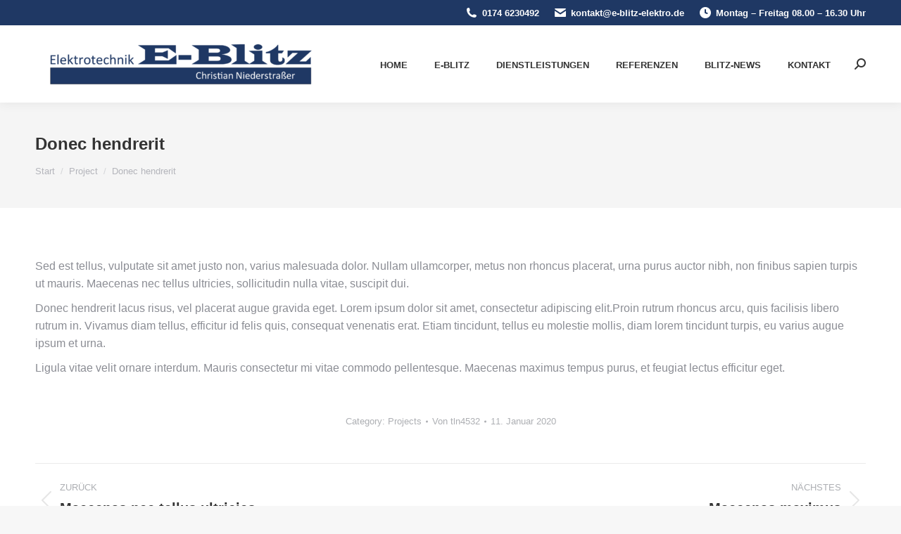

--- FILE ---
content_type: text/html; charset=UTF-8
request_url: https://e-blitz-elektro.de/project/donec-hendrerit/
body_size: 14687
content:
<!DOCTYPE html>
<!--[if !(IE 6) | !(IE 7) | !(IE 8)  ]><!-->
<html lang="de" class="no-js">
<!--<![endif]-->
<head>
	<meta charset="UTF-8" />
				<meta name="viewport" content="width=device-width, initial-scale=1, maximum-scale=1, user-scalable=0"/>
			<meta name="theme-color" content="#1f3864"/>	<link rel="profile" href="https://gmpg.org/xfn/11" />
	<meta name='robots' content='index, follow, max-image-preview:large, max-snippet:-1, max-video-preview:-1' />
	<style>img:is([sizes="auto" i], [sizes^="auto," i]) { contain-intrinsic-size: 3000px 1500px }</style>
	
	<!-- This site is optimized with the Yoast SEO plugin v26.0 - https://yoast.com/wordpress/plugins/seo/ -->
	<title>Donec hendrerit - Elektrotechnik E-Blitz</title>
	<link rel="canonical" href="https://e-blitz-elektro.de/project/donec-hendrerit/" />
	<meta property="og:locale" content="de_DE" />
	<meta property="og:type" content="article" />
	<meta property="og:title" content="Donec hendrerit - Elektrotechnik E-Blitz" />
	<meta property="og:description" content="Sed est tellus, vulputate sit amet justo non, varius malesuada dolor. Nullam ullamcorper, metus non rhoncus placerat, urna purus auctor nibh, non finibus sapien turpis ut mauris. Maecenas nec tellus ultricies, sollicitudin nulla vitae, suscipit dui. Donec hendrerit lacus risus, vel placerat augue gravida eget. Lorem ipsum dolor sit amet, consectetur adipiscing elit.Proin rutrum rhoncus arcu,&hellip;" />
	<meta property="og:url" content="https://e-blitz-elektro.de/project/donec-hendrerit/" />
	<meta property="og:site_name" content="Elektrotechnik E-Blitz" />
	<meta property="og:image" content="https://e-blitz-elektro.de/inh/uploads/2020/01/con103.jpg" />
	<meta property="og:image:width" content="1500" />
	<meta property="og:image:height" content="1000" />
	<meta property="og:image:type" content="image/jpeg" />
	<meta name="twitter:card" content="summary_large_image" />
	<meta name="twitter:label1" content="Geschätzte Lesezeit" />
	<meta name="twitter:data1" content="1 Minute" />
	<script type="application/ld+json" class="yoast-schema-graph">{"@context":"https://schema.org","@graph":[{"@type":"WebPage","@id":"https://e-blitz-elektro.de/project/donec-hendrerit/","url":"https://e-blitz-elektro.de/project/donec-hendrerit/","name":"Donec hendrerit - Elektrotechnik E-Blitz","isPartOf":{"@id":"https://e-blitz-elektro.de/#website"},"datePublished":"2020-01-11T19:23:31+00:00","breadcrumb":{"@id":"https://e-blitz-elektro.de/project/donec-hendrerit/#breadcrumb"},"inLanguage":"de","potentialAction":[{"@type":"ReadAction","target":["https://e-blitz-elektro.de/project/donec-hendrerit/"]}]},{"@type":"BreadcrumbList","@id":"https://e-blitz-elektro.de/project/donec-hendrerit/#breadcrumb","itemListElement":[{"@type":"ListItem","position":1,"name":"Startseite","item":"https://e-blitz-elektro.de/"},{"@type":"ListItem","position":2,"name":"Portfolio","item":"https://e-blitz-elektro.de/project/"},{"@type":"ListItem","position":3,"name":"Donec hendrerit"}]},{"@type":"WebSite","@id":"https://e-blitz-elektro.de/#website","url":"https://e-blitz-elektro.de/","name":"Elektrotechnik E-Blitz","description":"Ihr Elektriker aus Duisburg","publisher":{"@id":"https://e-blitz-elektro.de/#organization"},"potentialAction":[{"@type":"SearchAction","target":{"@type":"EntryPoint","urlTemplate":"https://e-blitz-elektro.de/?s={search_term_string}"},"query-input":{"@type":"PropertyValueSpecification","valueRequired":true,"valueName":"search_term_string"}}],"inLanguage":"de"},{"@type":"Organization","@id":"https://e-blitz-elektro.de/#organization","name":"Elektrotechnik E-Blitz","url":"https://e-blitz-elektro.de/","logo":{"@type":"ImageObject","inLanguage":"de","@id":"https://e-blitz-elektro.de/#/schema/logo/image/","url":"https://e-blitz-elektro.de/inh/uploads/2023/03/Element-1500-e1679588945622.png","contentUrl":"https://e-blitz-elektro.de/inh/uploads/2023/03/Element-1500-e1679588945622.png","width":408,"height":78,"caption":"Elektrotechnik E-Blitz"},"image":{"@id":"https://e-blitz-elektro.de/#/schema/logo/image/"}}]}</script>
	<!-- / Yoast SEO plugin. -->


<link rel="alternate" type="application/rss+xml" title="Elektrotechnik E-Blitz &raquo; Feed" href="https://e-blitz-elektro.de/feed/" />
<link rel="alternate" type="application/rss+xml" title="Elektrotechnik E-Blitz &raquo; Kommentar-Feed" href="https://e-blitz-elektro.de/comments/feed/" />
<script>
window._wpemojiSettings = {"baseUrl":"https:\/\/s.w.org\/images\/core\/emoji\/16.0.1\/72x72\/","ext":".png","svgUrl":"https:\/\/s.w.org\/images\/core\/emoji\/16.0.1\/svg\/","svgExt":".svg","source":{"concatemoji":"https:\/\/e-blitz-elektro.de\/wp-includes\/js\/wp-emoji-release.min.js?ver=6.8.2"}};
/*! This file is auto-generated */
!function(s,n){var o,i,e;function c(e){try{var t={supportTests:e,timestamp:(new Date).valueOf()};sessionStorage.setItem(o,JSON.stringify(t))}catch(e){}}function p(e,t,n){e.clearRect(0,0,e.canvas.width,e.canvas.height),e.fillText(t,0,0);var t=new Uint32Array(e.getImageData(0,0,e.canvas.width,e.canvas.height).data),a=(e.clearRect(0,0,e.canvas.width,e.canvas.height),e.fillText(n,0,0),new Uint32Array(e.getImageData(0,0,e.canvas.width,e.canvas.height).data));return t.every(function(e,t){return e===a[t]})}function u(e,t){e.clearRect(0,0,e.canvas.width,e.canvas.height),e.fillText(t,0,0);for(var n=e.getImageData(16,16,1,1),a=0;a<n.data.length;a++)if(0!==n.data[a])return!1;return!0}function f(e,t,n,a){switch(t){case"flag":return n(e,"\ud83c\udff3\ufe0f\u200d\u26a7\ufe0f","\ud83c\udff3\ufe0f\u200b\u26a7\ufe0f")?!1:!n(e,"\ud83c\udde8\ud83c\uddf6","\ud83c\udde8\u200b\ud83c\uddf6")&&!n(e,"\ud83c\udff4\udb40\udc67\udb40\udc62\udb40\udc65\udb40\udc6e\udb40\udc67\udb40\udc7f","\ud83c\udff4\u200b\udb40\udc67\u200b\udb40\udc62\u200b\udb40\udc65\u200b\udb40\udc6e\u200b\udb40\udc67\u200b\udb40\udc7f");case"emoji":return!a(e,"\ud83e\udedf")}return!1}function g(e,t,n,a){var r="undefined"!=typeof WorkerGlobalScope&&self instanceof WorkerGlobalScope?new OffscreenCanvas(300,150):s.createElement("canvas"),o=r.getContext("2d",{willReadFrequently:!0}),i=(o.textBaseline="top",o.font="600 32px Arial",{});return e.forEach(function(e){i[e]=t(o,e,n,a)}),i}function t(e){var t=s.createElement("script");t.src=e,t.defer=!0,s.head.appendChild(t)}"undefined"!=typeof Promise&&(o="wpEmojiSettingsSupports",i=["flag","emoji"],n.supports={everything:!0,everythingExceptFlag:!0},e=new Promise(function(e){s.addEventListener("DOMContentLoaded",e,{once:!0})}),new Promise(function(t){var n=function(){try{var e=JSON.parse(sessionStorage.getItem(o));if("object"==typeof e&&"number"==typeof e.timestamp&&(new Date).valueOf()<e.timestamp+604800&&"object"==typeof e.supportTests)return e.supportTests}catch(e){}return null}();if(!n){if("undefined"!=typeof Worker&&"undefined"!=typeof OffscreenCanvas&&"undefined"!=typeof URL&&URL.createObjectURL&&"undefined"!=typeof Blob)try{var e="postMessage("+g.toString()+"("+[JSON.stringify(i),f.toString(),p.toString(),u.toString()].join(",")+"));",a=new Blob([e],{type:"text/javascript"}),r=new Worker(URL.createObjectURL(a),{name:"wpTestEmojiSupports"});return void(r.onmessage=function(e){c(n=e.data),r.terminate(),t(n)})}catch(e){}c(n=g(i,f,p,u))}t(n)}).then(function(e){for(var t in e)n.supports[t]=e[t],n.supports.everything=n.supports.everything&&n.supports[t],"flag"!==t&&(n.supports.everythingExceptFlag=n.supports.everythingExceptFlag&&n.supports[t]);n.supports.everythingExceptFlag=n.supports.everythingExceptFlag&&!n.supports.flag,n.DOMReady=!1,n.readyCallback=function(){n.DOMReady=!0}}).then(function(){return e}).then(function(){var e;n.supports.everything||(n.readyCallback(),(e=n.source||{}).concatemoji?t(e.concatemoji):e.wpemoji&&e.twemoji&&(t(e.twemoji),t(e.wpemoji)))}))}((window,document),window._wpemojiSettings);
</script>
<style id='wp-emoji-styles-inline-css'>

	img.wp-smiley, img.emoji {
		display: inline !important;
		border: none !important;
		box-shadow: none !important;
		height: 1em !important;
		width: 1em !important;
		margin: 0 0.07em !important;
		vertical-align: -0.1em !important;
		background: none !important;
		padding: 0 !important;
	}
</style>
<link rel='stylesheet' id='wp-block-library-css' href='https://e-blitz-elektro.de/wp-includes/css/dist/block-library/style.min.css?ver=6.8.2' media='all' />
<style id='wp-block-library-theme-inline-css'>
.wp-block-audio :where(figcaption){color:#555;font-size:13px;text-align:center}.is-dark-theme .wp-block-audio :where(figcaption){color:#ffffffa6}.wp-block-audio{margin:0 0 1em}.wp-block-code{border:1px solid #ccc;border-radius:4px;font-family:Menlo,Consolas,monaco,monospace;padding:.8em 1em}.wp-block-embed :where(figcaption){color:#555;font-size:13px;text-align:center}.is-dark-theme .wp-block-embed :where(figcaption){color:#ffffffa6}.wp-block-embed{margin:0 0 1em}.blocks-gallery-caption{color:#555;font-size:13px;text-align:center}.is-dark-theme .blocks-gallery-caption{color:#ffffffa6}:root :where(.wp-block-image figcaption){color:#555;font-size:13px;text-align:center}.is-dark-theme :root :where(.wp-block-image figcaption){color:#ffffffa6}.wp-block-image{margin:0 0 1em}.wp-block-pullquote{border-bottom:4px solid;border-top:4px solid;color:currentColor;margin-bottom:1.75em}.wp-block-pullquote cite,.wp-block-pullquote footer,.wp-block-pullquote__citation{color:currentColor;font-size:.8125em;font-style:normal;text-transform:uppercase}.wp-block-quote{border-left:.25em solid;margin:0 0 1.75em;padding-left:1em}.wp-block-quote cite,.wp-block-quote footer{color:currentColor;font-size:.8125em;font-style:normal;position:relative}.wp-block-quote:where(.has-text-align-right){border-left:none;border-right:.25em solid;padding-left:0;padding-right:1em}.wp-block-quote:where(.has-text-align-center){border:none;padding-left:0}.wp-block-quote.is-large,.wp-block-quote.is-style-large,.wp-block-quote:where(.is-style-plain){border:none}.wp-block-search .wp-block-search__label{font-weight:700}.wp-block-search__button{border:1px solid #ccc;padding:.375em .625em}:where(.wp-block-group.has-background){padding:1.25em 2.375em}.wp-block-separator.has-css-opacity{opacity:.4}.wp-block-separator{border:none;border-bottom:2px solid;margin-left:auto;margin-right:auto}.wp-block-separator.has-alpha-channel-opacity{opacity:1}.wp-block-separator:not(.is-style-wide):not(.is-style-dots){width:100px}.wp-block-separator.has-background:not(.is-style-dots){border-bottom:none;height:1px}.wp-block-separator.has-background:not(.is-style-wide):not(.is-style-dots){height:2px}.wp-block-table{margin:0 0 1em}.wp-block-table td,.wp-block-table th{word-break:normal}.wp-block-table :where(figcaption){color:#555;font-size:13px;text-align:center}.is-dark-theme .wp-block-table :where(figcaption){color:#ffffffa6}.wp-block-video :where(figcaption){color:#555;font-size:13px;text-align:center}.is-dark-theme .wp-block-video :where(figcaption){color:#ffffffa6}.wp-block-video{margin:0 0 1em}:root :where(.wp-block-template-part.has-background){margin-bottom:0;margin-top:0;padding:1.25em 2.375em}
</style>
<style id='classic-theme-styles-inline-css'>
/*! This file is auto-generated */
.wp-block-button__link{color:#fff;background-color:#32373c;border-radius:9999px;box-shadow:none;text-decoration:none;padding:calc(.667em + 2px) calc(1.333em + 2px);font-size:1.125em}.wp-block-file__button{background:#32373c;color:#fff;text-decoration:none}
</style>
<style id='global-styles-inline-css'>
:root{--wp--preset--aspect-ratio--square: 1;--wp--preset--aspect-ratio--4-3: 4/3;--wp--preset--aspect-ratio--3-4: 3/4;--wp--preset--aspect-ratio--3-2: 3/2;--wp--preset--aspect-ratio--2-3: 2/3;--wp--preset--aspect-ratio--16-9: 16/9;--wp--preset--aspect-ratio--9-16: 9/16;--wp--preset--color--black: #000000;--wp--preset--color--cyan-bluish-gray: #abb8c3;--wp--preset--color--white: #FFF;--wp--preset--color--pale-pink: #f78da7;--wp--preset--color--vivid-red: #cf2e2e;--wp--preset--color--luminous-vivid-orange: #ff6900;--wp--preset--color--luminous-vivid-amber: #fcb900;--wp--preset--color--light-green-cyan: #7bdcb5;--wp--preset--color--vivid-green-cyan: #00d084;--wp--preset--color--pale-cyan-blue: #8ed1fc;--wp--preset--color--vivid-cyan-blue: #0693e3;--wp--preset--color--vivid-purple: #9b51e0;--wp--preset--color--accent: #1f3864;--wp--preset--color--dark-gray: #111;--wp--preset--color--light-gray: #767676;--wp--preset--gradient--vivid-cyan-blue-to-vivid-purple: linear-gradient(135deg,rgba(6,147,227,1) 0%,rgb(155,81,224) 100%);--wp--preset--gradient--light-green-cyan-to-vivid-green-cyan: linear-gradient(135deg,rgb(122,220,180) 0%,rgb(0,208,130) 100%);--wp--preset--gradient--luminous-vivid-amber-to-luminous-vivid-orange: linear-gradient(135deg,rgba(252,185,0,1) 0%,rgba(255,105,0,1) 100%);--wp--preset--gradient--luminous-vivid-orange-to-vivid-red: linear-gradient(135deg,rgba(255,105,0,1) 0%,rgb(207,46,46) 100%);--wp--preset--gradient--very-light-gray-to-cyan-bluish-gray: linear-gradient(135deg,rgb(238,238,238) 0%,rgb(169,184,195) 100%);--wp--preset--gradient--cool-to-warm-spectrum: linear-gradient(135deg,rgb(74,234,220) 0%,rgb(151,120,209) 20%,rgb(207,42,186) 40%,rgb(238,44,130) 60%,rgb(251,105,98) 80%,rgb(254,248,76) 100%);--wp--preset--gradient--blush-light-purple: linear-gradient(135deg,rgb(255,206,236) 0%,rgb(152,150,240) 100%);--wp--preset--gradient--blush-bordeaux: linear-gradient(135deg,rgb(254,205,165) 0%,rgb(254,45,45) 50%,rgb(107,0,62) 100%);--wp--preset--gradient--luminous-dusk: linear-gradient(135deg,rgb(255,203,112) 0%,rgb(199,81,192) 50%,rgb(65,88,208) 100%);--wp--preset--gradient--pale-ocean: linear-gradient(135deg,rgb(255,245,203) 0%,rgb(182,227,212) 50%,rgb(51,167,181) 100%);--wp--preset--gradient--electric-grass: linear-gradient(135deg,rgb(202,248,128) 0%,rgb(113,206,126) 100%);--wp--preset--gradient--midnight: linear-gradient(135deg,rgb(2,3,129) 0%,rgb(40,116,252) 100%);--wp--preset--font-size--small: 13px;--wp--preset--font-size--medium: 20px;--wp--preset--font-size--large: 36px;--wp--preset--font-size--x-large: 42px;--wp--preset--spacing--20: 0.44rem;--wp--preset--spacing--30: 0.67rem;--wp--preset--spacing--40: 1rem;--wp--preset--spacing--50: 1.5rem;--wp--preset--spacing--60: 2.25rem;--wp--preset--spacing--70: 3.38rem;--wp--preset--spacing--80: 5.06rem;--wp--preset--shadow--natural: 6px 6px 9px rgba(0, 0, 0, 0.2);--wp--preset--shadow--deep: 12px 12px 50px rgba(0, 0, 0, 0.4);--wp--preset--shadow--sharp: 6px 6px 0px rgba(0, 0, 0, 0.2);--wp--preset--shadow--outlined: 6px 6px 0px -3px rgba(255, 255, 255, 1), 6px 6px rgba(0, 0, 0, 1);--wp--preset--shadow--crisp: 6px 6px 0px rgba(0, 0, 0, 1);}:where(.is-layout-flex){gap: 0.5em;}:where(.is-layout-grid){gap: 0.5em;}body .is-layout-flex{display: flex;}.is-layout-flex{flex-wrap: wrap;align-items: center;}.is-layout-flex > :is(*, div){margin: 0;}body .is-layout-grid{display: grid;}.is-layout-grid > :is(*, div){margin: 0;}:where(.wp-block-columns.is-layout-flex){gap: 2em;}:where(.wp-block-columns.is-layout-grid){gap: 2em;}:where(.wp-block-post-template.is-layout-flex){gap: 1.25em;}:where(.wp-block-post-template.is-layout-grid){gap: 1.25em;}.has-black-color{color: var(--wp--preset--color--black) !important;}.has-cyan-bluish-gray-color{color: var(--wp--preset--color--cyan-bluish-gray) !important;}.has-white-color{color: var(--wp--preset--color--white) !important;}.has-pale-pink-color{color: var(--wp--preset--color--pale-pink) !important;}.has-vivid-red-color{color: var(--wp--preset--color--vivid-red) !important;}.has-luminous-vivid-orange-color{color: var(--wp--preset--color--luminous-vivid-orange) !important;}.has-luminous-vivid-amber-color{color: var(--wp--preset--color--luminous-vivid-amber) !important;}.has-light-green-cyan-color{color: var(--wp--preset--color--light-green-cyan) !important;}.has-vivid-green-cyan-color{color: var(--wp--preset--color--vivid-green-cyan) !important;}.has-pale-cyan-blue-color{color: var(--wp--preset--color--pale-cyan-blue) !important;}.has-vivid-cyan-blue-color{color: var(--wp--preset--color--vivid-cyan-blue) !important;}.has-vivid-purple-color{color: var(--wp--preset--color--vivid-purple) !important;}.has-black-background-color{background-color: var(--wp--preset--color--black) !important;}.has-cyan-bluish-gray-background-color{background-color: var(--wp--preset--color--cyan-bluish-gray) !important;}.has-white-background-color{background-color: var(--wp--preset--color--white) !important;}.has-pale-pink-background-color{background-color: var(--wp--preset--color--pale-pink) !important;}.has-vivid-red-background-color{background-color: var(--wp--preset--color--vivid-red) !important;}.has-luminous-vivid-orange-background-color{background-color: var(--wp--preset--color--luminous-vivid-orange) !important;}.has-luminous-vivid-amber-background-color{background-color: var(--wp--preset--color--luminous-vivid-amber) !important;}.has-light-green-cyan-background-color{background-color: var(--wp--preset--color--light-green-cyan) !important;}.has-vivid-green-cyan-background-color{background-color: var(--wp--preset--color--vivid-green-cyan) !important;}.has-pale-cyan-blue-background-color{background-color: var(--wp--preset--color--pale-cyan-blue) !important;}.has-vivid-cyan-blue-background-color{background-color: var(--wp--preset--color--vivid-cyan-blue) !important;}.has-vivid-purple-background-color{background-color: var(--wp--preset--color--vivid-purple) !important;}.has-black-border-color{border-color: var(--wp--preset--color--black) !important;}.has-cyan-bluish-gray-border-color{border-color: var(--wp--preset--color--cyan-bluish-gray) !important;}.has-white-border-color{border-color: var(--wp--preset--color--white) !important;}.has-pale-pink-border-color{border-color: var(--wp--preset--color--pale-pink) !important;}.has-vivid-red-border-color{border-color: var(--wp--preset--color--vivid-red) !important;}.has-luminous-vivid-orange-border-color{border-color: var(--wp--preset--color--luminous-vivid-orange) !important;}.has-luminous-vivid-amber-border-color{border-color: var(--wp--preset--color--luminous-vivid-amber) !important;}.has-light-green-cyan-border-color{border-color: var(--wp--preset--color--light-green-cyan) !important;}.has-vivid-green-cyan-border-color{border-color: var(--wp--preset--color--vivid-green-cyan) !important;}.has-pale-cyan-blue-border-color{border-color: var(--wp--preset--color--pale-cyan-blue) !important;}.has-vivid-cyan-blue-border-color{border-color: var(--wp--preset--color--vivid-cyan-blue) !important;}.has-vivid-purple-border-color{border-color: var(--wp--preset--color--vivid-purple) !important;}.has-vivid-cyan-blue-to-vivid-purple-gradient-background{background: var(--wp--preset--gradient--vivid-cyan-blue-to-vivid-purple) !important;}.has-light-green-cyan-to-vivid-green-cyan-gradient-background{background: var(--wp--preset--gradient--light-green-cyan-to-vivid-green-cyan) !important;}.has-luminous-vivid-amber-to-luminous-vivid-orange-gradient-background{background: var(--wp--preset--gradient--luminous-vivid-amber-to-luminous-vivid-orange) !important;}.has-luminous-vivid-orange-to-vivid-red-gradient-background{background: var(--wp--preset--gradient--luminous-vivid-orange-to-vivid-red) !important;}.has-very-light-gray-to-cyan-bluish-gray-gradient-background{background: var(--wp--preset--gradient--very-light-gray-to-cyan-bluish-gray) !important;}.has-cool-to-warm-spectrum-gradient-background{background: var(--wp--preset--gradient--cool-to-warm-spectrum) !important;}.has-blush-light-purple-gradient-background{background: var(--wp--preset--gradient--blush-light-purple) !important;}.has-blush-bordeaux-gradient-background{background: var(--wp--preset--gradient--blush-bordeaux) !important;}.has-luminous-dusk-gradient-background{background: var(--wp--preset--gradient--luminous-dusk) !important;}.has-pale-ocean-gradient-background{background: var(--wp--preset--gradient--pale-ocean) !important;}.has-electric-grass-gradient-background{background: var(--wp--preset--gradient--electric-grass) !important;}.has-midnight-gradient-background{background: var(--wp--preset--gradient--midnight) !important;}.has-small-font-size{font-size: var(--wp--preset--font-size--small) !important;}.has-medium-font-size{font-size: var(--wp--preset--font-size--medium) !important;}.has-large-font-size{font-size: var(--wp--preset--font-size--large) !important;}.has-x-large-font-size{font-size: var(--wp--preset--font-size--x-large) !important;}
:where(.wp-block-post-template.is-layout-flex){gap: 1.25em;}:where(.wp-block-post-template.is-layout-grid){gap: 1.25em;}
:where(.wp-block-columns.is-layout-flex){gap: 2em;}:where(.wp-block-columns.is-layout-grid){gap: 2em;}
:root :where(.wp-block-pullquote){font-size: 1.5em;line-height: 1.6;}
</style>
<link rel='stylesheet' id='chld_thm_cfg_parent-css' href='https://e-blitz-elektro.de/inh/themes/dt-the7/style.css?ver=6.8.2' media='all' />
<link rel='stylesheet' id='the7-font-css' href='https://e-blitz-elektro.de/inh/themes/dt-the7/fonts/icomoon-the7-font/icomoon-the7-font.min.css?ver=12.9.0' media='all' />
<link rel='stylesheet' id='the7-awesome-fonts-css' href='https://e-blitz-elektro.de/inh/themes/dt-the7/fonts/FontAwesome/css/all.min.css?ver=12.9.0' media='all' />
<link rel='stylesheet' id='dt-main-css' href='https://e-blitz-elektro.de/inh/themes/dt-the7/css/main.min.css?ver=12.9.0' media='all' />
<style id='dt-main-inline-css'>
body #load {
  display: block;
  height: 100%;
  overflow: hidden;
  position: fixed;
  width: 100%;
  z-index: 9901;
  opacity: 1;
  visibility: visible;
  transition: all .35s ease-out;
}
.load-wrap {
  width: 100%;
  height: 100%;
  background-position: center center;
  background-repeat: no-repeat;
  text-align: center;
  display: -ms-flexbox;
  display: -ms-flex;
  display: flex;
  -ms-align-items: center;
  -ms-flex-align: center;
  align-items: center;
  -ms-flex-flow: column wrap;
  flex-flow: column wrap;
  -ms-flex-pack: center;
  -ms-justify-content: center;
  justify-content: center;
}
.load-wrap > svg {
  position: absolute;
  top: 50%;
  left: 50%;
  transform: translate(-50%,-50%);
}
#load {
  background: var(--the7-elementor-beautiful-loading-bg,#ffffff);
  --the7-beautiful-spinner-color2: var(--the7-beautiful-spinner-color,rgba(59,140,237,0.5));
}

</style>
<link rel='stylesheet' id='the7-custom-scrollbar-css' href='https://e-blitz-elektro.de/inh/themes/dt-the7/lib/custom-scrollbar/custom-scrollbar.min.css?ver=12.9.0' media='all' />
<link rel='stylesheet' id='the7-wpbakery-css' href='https://e-blitz-elektro.de/inh/themes/dt-the7/css/wpbakery.min.css?ver=12.9.0' media='all' />
<link rel='stylesheet' id='the7-core-css' href='https://e-blitz-elektro.de/inh/plugins/dt-the7-core/assets/css/post-type.min.css?ver=2.7.12' media='all' />
<link rel='stylesheet' id='the7-css-vars-css' href='https://e-blitz-elektro.de/inh/uploads/the7-css/css-vars.css?ver=8a2c130b187a' media='all' />
<link rel='stylesheet' id='dt-custom-css' href='https://e-blitz-elektro.de/inh/uploads/the7-css/custom.css?ver=8a2c130b187a' media='all' />
<link rel='stylesheet' id='dt-media-css' href='https://e-blitz-elektro.de/inh/uploads/the7-css/media.css?ver=8a2c130b187a' media='all' />
<link rel='stylesheet' id='the7-mega-menu-css' href='https://e-blitz-elektro.de/inh/uploads/the7-css/mega-menu.css?ver=8a2c130b187a' media='all' />
<link rel='stylesheet' id='the7-elements-albums-portfolio-css' href='https://e-blitz-elektro.de/inh/uploads/the7-css/the7-elements-albums-portfolio.css?ver=8a2c130b187a' media='all' />
<link rel='stylesheet' id='the7-elements-css' href='https://e-blitz-elektro.de/inh/uploads/the7-css/post-type-dynamic.css?ver=8a2c130b187a' media='all' />
<link rel='stylesheet' id='style-css' href='https://e-blitz-elektro.de/inh/themes/dt-the7-child/style.css?ver=11.6.0.1.1680619492' media='all' />
<script src="https://e-blitz-elektro.de/wp-includes/js/jquery/jquery.min.js?ver=3.7.1" id="jquery-core-js"></script>
<script src="https://e-blitz-elektro.de/wp-includes/js/jquery/jquery-migrate.min.js?ver=3.4.1" id="jquery-migrate-js"></script>
<script id="dt-above-fold-js-extra">
var dtLocal = {"themeUrl":"https:\/\/e-blitz-elektro.de\/inh\/themes\/dt-the7","passText":"Um diesen gesch\u00fctzten Eintrag anzusehen, geben Sie bitte das Passwort ein:","moreButtonText":{"loading":"Lade...","loadMore":"Mehr laden"},"postID":"1196","ajaxurl":"https:\/\/e-blitz-elektro.de\/wp-admin\/admin-ajax.php","REST":{"baseUrl":"https:\/\/e-blitz-elektro.de\/wp-json\/the7\/v1","endpoints":{"sendMail":"\/send-mail"}},"contactMessages":{"required":"Ein oder mehrere Felder sind falsch oder nicht ausgef\u00fcllt. Bitte beheben Sie die Fehler.","terms":"Please accept the privacy policy.","fillTheCaptchaError":"Please, fill the captcha."},"captchaSiteKey":"","ajaxNonce":"4d6f901a83","pageData":"","themeSettings":{"smoothScroll":"off","lazyLoading":false,"desktopHeader":{"height":110},"ToggleCaptionEnabled":"disabled","ToggleCaption":"Navigation","floatingHeader":{"showAfter":150,"showMenu":true,"height":60,"logo":{"showLogo":true,"html":"<img class=\" preload-me\" src=\"https:\/\/e-blitz-elektro.de\/inh\/uploads\/2023\/03\/Element-1500-e1679588945622.png\" srcset=\"https:\/\/e-blitz-elektro.de\/inh\/uploads\/2023\/03\/Element-1500-e1679588945622.png 408w, https:\/\/e-blitz-elektro.de\/inh\/uploads\/2023\/03\/Element-1500-e1679588945622.png 408w\" width=\"408\" height=\"78\"   sizes=\"408px\" alt=\"Elektrotechnik E-Blitz\" \/>","url":"https:\/\/e-blitz-elektro.de\/"}},"topLine":{"floatingTopLine":{"logo":{"showLogo":false,"html":""}}},"mobileHeader":{"firstSwitchPoint":1100,"secondSwitchPoint":778,"firstSwitchPointHeight":60,"secondSwitchPointHeight":60,"mobileToggleCaptionEnabled":"disabled","mobileToggleCaption":"Menu"},"stickyMobileHeaderFirstSwitch":{"logo":{"html":"<img class=\" preload-me\" src=\"https:\/\/e-blitz-elektro.de\/inh\/uploads\/2023\/03\/Element-1500-e1679588945622.png\" srcset=\"https:\/\/e-blitz-elektro.de\/inh\/uploads\/2023\/03\/Element-1500-e1679588945622.png 408w, https:\/\/e-blitz-elektro.de\/inh\/uploads\/2023\/03\/Element-1500-e1679588945622.png 408w\" width=\"408\" height=\"78\"   sizes=\"408px\" alt=\"Elektrotechnik E-Blitz\" \/>"}},"stickyMobileHeaderSecondSwitch":{"logo":{"html":"<img class=\" preload-me\" src=\"https:\/\/e-blitz-elektro.de\/inh\/uploads\/2023\/03\/Element-1500-e1679588945622.png\" srcset=\"https:\/\/e-blitz-elektro.de\/inh\/uploads\/2023\/03\/Element-1500-e1679588945622.png 408w, https:\/\/e-blitz-elektro.de\/inh\/uploads\/2023\/03\/Element-1500-e1679588945622.png 408w\" width=\"408\" height=\"78\"   sizes=\"408px\" alt=\"Elektrotechnik E-Blitz\" \/>"}},"sidebar":{"switchPoint":992},"boxedWidth":"1340px"},"VCMobileScreenWidth":"778"};
var dtShare = {"shareButtonText":{"facebook":"Share on Facebook","twitter":"Share on X","pinterest":"Pin it","linkedin":"Share on Linkedin","whatsapp":"Share on Whatsapp"},"overlayOpacity":"85"};
</script>
<script src="https://e-blitz-elektro.de/inh/themes/dt-the7/js/above-the-fold.min.js?ver=12.9.0" id="dt-above-fold-js"></script>
<script></script><link rel="https://api.w.org/" href="https://e-blitz-elektro.de/wp-json/" /><link rel="alternate" title="JSON" type="application/json" href="https://e-blitz-elektro.de/wp-json/wp/v2/dt_portfolio/1196" /><link rel="EditURI" type="application/rsd+xml" title="RSD" href="https://e-blitz-elektro.de/xmlrpc.php?rsd" />
<meta name="generator" content="WordPress 6.8.2" />
<link rel='shortlink' href='https://e-blitz-elektro.de/?p=1196' />
<link rel="alternate" title="oEmbed (JSON)" type="application/json+oembed" href="https://e-blitz-elektro.de/wp-json/oembed/1.0/embed?url=https%3A%2F%2Fe-blitz-elektro.de%2Fproject%2Fdonec-hendrerit%2F" />
<link rel="alternate" title="oEmbed (XML)" type="text/xml+oembed" href="https://e-blitz-elektro.de/wp-json/oembed/1.0/embed?url=https%3A%2F%2Fe-blitz-elektro.de%2Fproject%2Fdonec-hendrerit%2F&#038;format=xml" />
<meta name="generator" content="Powered by WPBakery Page Builder - drag and drop page builder for WordPress."/>
<noscript><style>.lazyload[data-src]{display:none !important;}</style></noscript><style>.lazyload{background-image:none !important;}.lazyload:before{background-image:none !important;}</style><meta name="generator" content="Powered by Slider Revolution 6.7.37 - responsive, Mobile-Friendly Slider Plugin for WordPress with comfortable drag and drop interface." />
<script type="text/javascript" id="the7-loader-script">
document.addEventListener("DOMContentLoaded", function(event) {
	var load = document.getElementById("load");
	if(!load.classList.contains('loader-removed')){
		var removeLoading = setTimeout(function() {
			load.className += " loader-removed";
		}, 300);
	}
});
</script>
		<link rel="icon" href="https://e-blitz-elektro.de/inh/themes/dt-the7/storage/2023/03/cropped-favicon.png" type="image/png" sizes="16x16"/><link rel="icon" href="https://e-blitz-elektro.de/inh/themes/dt-the7/storage/2023/03/cropped-favicon.png" type="image/png" sizes="32x32"/><script>function setREVStartSize(e){
			//window.requestAnimationFrame(function() {
				window.RSIW = window.RSIW===undefined ? window.innerWidth : window.RSIW;
				window.RSIH = window.RSIH===undefined ? window.innerHeight : window.RSIH;
				try {
					var pw = document.getElementById(e.c).parentNode.offsetWidth,
						newh;
					pw = pw===0 || isNaN(pw) || (e.l=="fullwidth" || e.layout=="fullwidth") ? window.RSIW : pw;
					e.tabw = e.tabw===undefined ? 0 : parseInt(e.tabw);
					e.thumbw = e.thumbw===undefined ? 0 : parseInt(e.thumbw);
					e.tabh = e.tabh===undefined ? 0 : parseInt(e.tabh);
					e.thumbh = e.thumbh===undefined ? 0 : parseInt(e.thumbh);
					e.tabhide = e.tabhide===undefined ? 0 : parseInt(e.tabhide);
					e.thumbhide = e.thumbhide===undefined ? 0 : parseInt(e.thumbhide);
					e.mh = e.mh===undefined || e.mh=="" || e.mh==="auto" ? 0 : parseInt(e.mh,0);
					if(e.layout==="fullscreen" || e.l==="fullscreen")
						newh = Math.max(e.mh,window.RSIH);
					else{
						e.gw = Array.isArray(e.gw) ? e.gw : [e.gw];
						for (var i in e.rl) if (e.gw[i]===undefined || e.gw[i]===0) e.gw[i] = e.gw[i-1];
						e.gh = e.el===undefined || e.el==="" || (Array.isArray(e.el) && e.el.length==0)? e.gh : e.el;
						e.gh = Array.isArray(e.gh) ? e.gh : [e.gh];
						for (var i in e.rl) if (e.gh[i]===undefined || e.gh[i]===0) e.gh[i] = e.gh[i-1];
											
						var nl = new Array(e.rl.length),
							ix = 0,
							sl;
						e.tabw = e.tabhide>=pw ? 0 : e.tabw;
						e.thumbw = e.thumbhide>=pw ? 0 : e.thumbw;
						e.tabh = e.tabhide>=pw ? 0 : e.tabh;
						e.thumbh = e.thumbhide>=pw ? 0 : e.thumbh;
						for (var i in e.rl) nl[i] = e.rl[i]<window.RSIW ? 0 : e.rl[i];
						sl = nl[0];
						for (var i in nl) if (sl>nl[i] && nl[i]>0) { sl = nl[i]; ix=i;}
						var m = pw>(e.gw[ix]+e.tabw+e.thumbw) ? 1 : (pw-(e.tabw+e.thumbw)) / (e.gw[ix]);
						newh =  (e.gh[ix] * m) + (e.tabh + e.thumbh);
					}
					var el = document.getElementById(e.c);
					if (el!==null && el) el.style.height = newh+"px";
					el = document.getElementById(e.c+"_wrapper");
					if (el!==null && el) {
						el.style.height = newh+"px";
						el.style.display = "block";
					}
				} catch(e){
					console.log("Failure at Presize of Slider:" + e)
				}
			//});
		  };</script>
<noscript><style> .wpb_animate_when_almost_visible { opacity: 1; }</style></noscript></head>
<body id="the7-body" class="wp-singular dt_portfolio-template-default single single-portfolio postid-1196 wp-embed-responsive wp-theme-dt-the7 wp-child-theme-dt-the7-child the7-core-ver-2.7.12 no-comments dt-responsive-on right-mobile-menu-close-icon ouside-menu-close-icon mobile-hamburger-close-bg-enable mobile-hamburger-close-bg-hover-enable  fade-medium-mobile-menu-close-icon fade-medium-menu-close-icon srcset-enabled btn-flat custom-btn-color custom-btn-hover-color phantom-slide phantom-shadow-decoration phantom-custom-logo-on sticky-mobile-header top-header first-switch-logo-left first-switch-menu-right second-switch-logo-left second-switch-menu-right right-mobile-menu layzr-loading-on popup-message-style the7-ver-12.9.0 dt-fa-compatibility wpb-js-composer js-comp-ver-8.6.1 vc_responsive">
<!-- The7 12.9.0 -->
<div id="load" class="ring-loader">
	<div class="load-wrap">
<style type="text/css">
    .the7-spinner {
        width: 72px;
        height: 72px;
        position: relative;
    }
    .the7-spinner > div {
        border-radius: 50%;
        width: 9px;
        left: 0;
        box-sizing: border-box;
        display: block;
        position: absolute;
        border: 9px solid #fff;
        width: 72px;
        height: 72px;
    }
    .the7-spinner-ring-bg{
        opacity: 0.25;
    }
    div.the7-spinner-ring {
        animation: spinner-animation 0.8s cubic-bezier(1, 1, 1, 1) infinite;
        border-color:var(--the7-beautiful-spinner-color2) transparent transparent transparent;
    }

    @keyframes spinner-animation{
        from{
            transform: rotate(0deg);
        }
        to {
            transform: rotate(360deg);
        }
    }
</style>

<div class="the7-spinner">
    <div class="the7-spinner-ring-bg"></div>
    <div class="the7-spinner-ring"></div>
</div></div>
</div>
<div id="page" >
	<a class="skip-link screen-reader-text" href="#content">Zum Inhalt springen</a>

<div class="masthead inline-header right widgets shadow-decoration shadow-mobile-header-decoration small-mobile-menu-icon dt-parent-menu-clickable show-sub-menu-on-hover show-device-logo show-mobile-logo" >

	<div class="top-bar top-bar-line-hide">
	<div class="top-bar-bg" ></div>
	<div class="mini-widgets left-widgets"></div><div class="right-widgets mini-widgets"><span class="mini-contacts phone show-on-desktop in-top-bar-right in-menu-second-switch"><i class="fa-fw the7-mw-icon-phone-bold"></i>0174 6230492</span><span class="mini-contacts email show-on-desktop near-logo-first-switch in-menu-second-switch"><i class="fa-fw the7-mw-icon-mail-bold"></i>kontakt@e-blitz-elektro.de</span><span class="mini-contacts clock show-on-desktop in-top-bar-right in-menu-second-switch"><i class="fa-fw the7-mw-icon-clock-bold"></i>Montag – Freitag 08.00 – 16.30 Uhr</span><div class="soc-ico hide-on-desktop hide-on-first-switch hide-on-second-switch accent-bg disabled-border border-off hover-custom-bg hover-disabled-border  hover-border-off"><a title="Facebook page opens in new window" href="/" target="_blank" class="facebook"><span class="soc-font-icon"></span><span class="screen-reader-text">Facebook page opens in new window</span></a><a title="X page opens in new window" href="/" target="_blank" class="twitter"><span class="soc-font-icon"></span><span class="screen-reader-text">X page opens in new window</span></a><a title="Instagram page opens in new window" href="/" target="_blank" class="instagram"><span class="soc-font-icon"></span><span class="screen-reader-text">Instagram page opens in new window</span></a><a title="YouTube page opens in new window" href="/" target="_blank" class="you-tube"><span class="soc-font-icon"></span><span class="screen-reader-text">YouTube page opens in new window</span></a></div></div></div>

	<header class="header-bar" role="banner">

		<div class="branding">
	<div id="site-title" class="assistive-text">Elektrotechnik E-Blitz</div>
	<div id="site-description" class="assistive-text">Ihr Elektriker aus Duisburg</div>
	<a class="" href="https://e-blitz-elektro.de/"><img class=" preload-me" src="https://e-blitz-elektro.de/inh/uploads/2023/03/Element-1500-e1679588945622.png" srcset="https://e-blitz-elektro.de/inh/uploads/2023/03/Element-1500-e1679588945622.png 408w, https://e-blitz-elektro.de/inh/uploads/2023/03/Element-1500-e1679588945622.png 408w" width="408" height="78"   sizes="408px" alt="Elektrotechnik E-Blitz" /><img class="mobile-logo preload-me" src="https://e-blitz-elektro.de/inh/uploads/2023/03/Element-1500-e1679588945622.png" srcset="https://e-blitz-elektro.de/inh/uploads/2023/03/Element-1500-e1679588945622.png 408w, https://e-blitz-elektro.de/inh/uploads/2023/03/Element-1500-e1679588945622.png 408w" width="408" height="78"   sizes="408px" alt="Elektrotechnik E-Blitz" /></a></div>

		<ul id="primary-menu" class="main-nav bg-outline-decoration hover-outline-decoration active-bg-decoration"><li class="menu-item menu-item-type-post_type menu-item-object-page menu-item-home menu-item-1210 first depth-0"><a href='https://e-blitz-elektro.de/' data-level='1'><span class="menu-item-text"><span class="menu-text">Home</span></span></a></li> <li class="menu-item menu-item-type-post_type menu-item-object-page menu-item-has-children menu-item-1222 has-children depth-0"><a href='https://e-blitz-elektro.de/e-blitz/' data-level='1' aria-haspopup='true' aria-expanded='false'><span class="menu-item-text"><span class="menu-text">E-Blitz</span></span></a><ul class="sub-nav level-arrows-on" role="group"><li class="menu-item menu-item-type-post_type menu-item-object-page menu-item-1211 first depth-1"><a href='https://e-blitz-elektro.de/e-blitz/' data-level='2'><span class="menu-item-text"><span class="menu-text">E-Blitz</span></span></a></li> <li class="menu-item menu-item-type-post_type menu-item-object-page menu-item-1224 depth-1"><a href='https://e-blitz-elektro.de/e-blitz/kundenmeinungen/' data-level='2'><span class="menu-item-text"><span class="menu-text">Kundenmeinungen</span></span></a></li> <li class="menu-item menu-item-type-post_type menu-item-object-page menu-item-1223 depth-1"><a href='https://e-blitz-elektro.de/e-blitz/partnerunternehmen/' data-level='2'><span class="menu-item-text"><span class="menu-text">Partnerunternehmen</span></span></a></li> </ul></li> <li class="menu-item menu-item-type-post_type menu-item-object-page menu-item-has-children menu-item-1208 has-children depth-0"><a href='https://e-blitz-elektro.de/dienstleistungen/' data-level='1' aria-haspopup='true' aria-expanded='false'><span class="menu-item-text"><span class="menu-text">Dienstleistungen</span></span></a><ul class="sub-nav level-arrows-on" role="group"><li class="menu-item menu-item-type-post_type menu-item-object-page menu-item-has-children menu-item-1368 first has-children depth-1"><a href='https://e-blitz-elektro.de/dienstleistungen/gebaeudetechnik/' data-level='2' aria-haspopup='true' aria-expanded='false'><span class="menu-item-text"><span class="menu-text">Gebäudetechnik</span></span></a><ul class="sub-nav level-arrows-on" role="group"><li class="menu-item menu-item-type-post_type menu-item-object-page menu-item-1528 first depth-2"><a href='https://e-blitz-elektro.de/dienstleistungen/anschluss-des-herdes/' data-level='3'><span class="menu-item-text"><span class="menu-text">Anschluss des Herdes</span></span></a></li> <li class="menu-item menu-item-type-post_type menu-item-object-page menu-item-1529 depth-2"><a href='https://e-blitz-elektro.de/dienstleistungen/lichtinstallation/' data-level='3'><span class="menu-item-text"><span class="menu-text">Lichtinstallation</span></span></a></li> <li class="menu-item menu-item-type-post_type menu-item-object-page menu-item-1531 depth-2"><a href='https://e-blitz-elektro.de/dienstleistungen/garagentorantrieb/' data-level='3'><span class="menu-item-text"><span class="menu-text">Garagentorantrieb</span></span></a></li> <li class="menu-item menu-item-type-post_type menu-item-object-page menu-item-1530 depth-2"><a href='https://e-blitz-elektro.de/dienstleistungen/hauselektrik/' data-level='3'><span class="menu-item-text"><span class="menu-text">Hauselektrik</span></span></a></li> </ul></li> <li class="menu-item menu-item-type-post_type menu-item-object-page menu-item-has-children menu-item-1441 has-children depth-1"><a href='https://e-blitz-elektro.de/dienstleistungen/modernisierung/' data-level='2' aria-haspopup='true' aria-expanded='false'><span class="menu-item-text"><span class="menu-text">Modernisierung</span></span></a><ul class="sub-nav level-arrows-on" role="group"><li class="menu-item menu-item-type-post_type menu-item-object-page menu-item-1523 first depth-2"><a href='https://e-blitz-elektro.de/dienstleistungen/sicherungen/' data-level='3'><span class="menu-item-text"><span class="menu-text">Sicherungen</span></span></a></li> <li class="menu-item menu-item-type-post_type menu-item-object-page menu-item-1524 depth-2"><a href='https://e-blitz-elektro.de/dienstleistungen/notstrom/' data-level='3'><span class="menu-item-text"><span class="menu-text">Notstrom</span></span></a></li> <li class="menu-item menu-item-type-post_type menu-item-object-page menu-item-1525 depth-2"><a href='https://e-blitz-elektro.de/dienstleistungen/tuersprechanlagen/' data-level='3'><span class="menu-item-text"><span class="menu-text">Türsprechanlagen</span></span></a></li> <li class="menu-item menu-item-type-post_type menu-item-object-page menu-item-1534 depth-2"><a href='https://e-blitz-elektro.de/dienstleistungen/marode-elektroinstallationen/' data-level='3'><span class="menu-item-text"><span class="menu-text">Marode Elektroinstallationen</span></span></a></li> </ul></li> <li class="menu-item menu-item-type-post_type menu-item-object-page menu-item-has-children menu-item-1442 has-children depth-1"><a href='https://e-blitz-elektro.de/dienstleistungen/neubau/' data-level='2' aria-haspopup='true' aria-expanded='false'><span class="menu-item-text"><span class="menu-text">Neubau</span></span></a><ul class="sub-nav level-arrows-on" role="group"><li class="menu-item menu-item-type-post_type menu-item-object-page menu-item-1536 first depth-2"><a href='https://e-blitz-elektro.de/dienstleistungen/smartes-zuhause/' data-level='3'><span class="menu-item-text"><span class="menu-text">Smartes Zuhause</span></span></a></li> <li class="menu-item menu-item-type-post_type menu-item-object-page menu-item-1535 depth-2"><a href='https://e-blitz-elektro.de/dienstleistungen/schaltschrank/' data-level='3'><span class="menu-item-text"><span class="menu-text">Schaltschrank</span></span></a></li> <li class="menu-item menu-item-type-post_type menu-item-object-page menu-item-1537 depth-2"><a href='https://e-blitz-elektro.de/dienstleistungen/steckdosenplanung/' data-level='3'><span class="menu-item-text"><span class="menu-text">Steckdosenplanung</span></span></a></li> <li class="menu-item menu-item-type-post_type menu-item-object-page menu-item-1538 depth-2"><a href='https://e-blitz-elektro.de/dienstleistungen/unter-putz-verkabelung/' data-level='3'><span class="menu-item-text"><span class="menu-text">unter Putz Verkabelung</span></span></a></li> </ul></li> <li class="menu-item menu-item-type-post_type menu-item-object-page menu-item-has-children menu-item-1549 has-children depth-1"><a href='https://e-blitz-elektro.de/dienstleistungen/netzwerktechnik/' data-level='2' aria-haspopup='true' aria-expanded='false'><span class="menu-item-text"><span class="menu-text">Netzwerktechnik</span></span></a><ul class="sub-nav level-arrows-on" role="group"><li class="menu-item menu-item-type-post_type menu-item-object-page menu-item-1552 first depth-2"><a href='https://e-blitz-elektro.de/dienstleistungen/netzwerkdosen/' data-level='3'><span class="menu-item-text"><span class="menu-text">Netzwerkdosen</span></span></a></li> <li class="menu-item menu-item-type-post_type menu-item-object-page menu-item-1550 depth-2"><a href='https://e-blitz-elektro.de/dienstleistungen/netzwerkplan/' data-level='3'><span class="menu-item-text"><span class="menu-text">Netzwerkplan</span></span></a></li> <li class="menu-item menu-item-type-post_type menu-item-object-page menu-item-1551 depth-2"><a href='https://e-blitz-elektro.de/dienstleistungen/netzwerk-qualitaetsmessung/' data-level='3'><span class="menu-item-text"><span class="menu-text">Netzwerk Qualitätsmessung</span></span></a></li> <li class="menu-item menu-item-type-post_type menu-item-object-page menu-item-1553 depth-2"><a href='https://e-blitz-elektro.de/dienstleistungen/serverschrank/' data-level='3'><span class="menu-item-text"><span class="menu-text">Serverschrank</span></span></a></li> </ul></li> <li class="menu-item menu-item-type-post_type menu-item-object-page menu-item-has-children menu-item-1507 has-children depth-1"><a href='https://e-blitz-elektro.de/dienstleistungen/sicherheitsanlagentechnik/' data-level='2' aria-haspopup='true' aria-expanded='false'><span class="menu-item-text"><span class="menu-text">Sicherheitsanlagentechnik</span></span></a><ul class="sub-nav level-arrows-on" role="group"><li class="menu-item menu-item-type-post_type menu-item-object-page menu-item-1526 first depth-2"><a href='https://e-blitz-elektro.de/dienstleistungen/zutrittskontrolle/' data-level='3'><span class="menu-item-text"><span class="menu-text">Zutrittskontrolle</span></span></a></li> <li class="menu-item menu-item-type-post_type menu-item-object-page menu-item-1527 depth-2"><a href='https://e-blitz-elektro.de/dienstleistungen/videoueberwachung/' data-level='3'><span class="menu-item-text"><span class="menu-text">Videoüberwachung</span></span></a></li> <li class="menu-item menu-item-type-post_type menu-item-object-page menu-item-1532 depth-2"><a href='https://e-blitz-elektro.de/dienstleistungen/alarmanlagen/' data-level='3'><span class="menu-item-text"><span class="menu-text">Alarmanlagen</span></span></a></li> <li class="menu-item menu-item-type-post_type menu-item-object-page menu-item-1533 depth-2"><a href='https://e-blitz-elektro.de/dienstleistungen/hausueberwachung/' data-level='3'><span class="menu-item-text"><span class="menu-text">Hausüberwachung</span></span></a></li> </ul></li> </ul></li> <li class="menu-item menu-item-type-post_type menu-item-object-page menu-item-1226 depth-0"><a href='https://e-blitz-elektro.de/referenzen/' data-level='1'><span class="menu-item-text"><span class="menu-text">Referenzen</span></span></a></li> <li class="menu-item menu-item-type-post_type menu-item-object-page menu-item-1221 depth-0"><a href='https://e-blitz-elektro.de/blitz-news/' data-level='1'><span class="menu-item-text"><span class="menu-text">Blitz-News</span></span></a></li> <li class="menu-item menu-item-type-post_type menu-item-object-page menu-item-1220 last depth-0"><a href='https://e-blitz-elektro.de/kontakt/' data-level='1'><span class="menu-item-text"><span class="menu-text">Kontakt</span></span></a></li> </ul>
		<div class="mini-widgets"><div class="mini-search show-on-desktop near-logo-first-switch near-logo-second-switch popup-search custom-icon"><form class="searchform mini-widget-searchform" role="search" method="get" action="https://e-blitz-elektro.de/">

	<div class="screen-reader-text">Search:</div>

	
		<a href="" class="submit text-disable"><i class=" mw-icon the7-mw-icon-search-bold"></i></a>
		<div class="popup-search-wrap">
			<input type="text" aria-label="Search" class="field searchform-s" name="s" value="" placeholder="Type and hit enter …" title="Search form"/>
			<a href="" class="search-icon"  aria-label="Search"><i class="the7-mw-icon-search-bold" aria-hidden="true"></i></a>
		</div>

			<input type="submit" class="assistive-text searchsubmit" value="Los!"/>
</form>
</div></div>
	</header>

</div>
<div role="navigation" aria-label="Main Menu" class="dt-mobile-header mobile-menu-show-divider">
	<div class="dt-close-mobile-menu-icon" aria-label="Close" role="button" tabindex="0"><div class="close-line-wrap"><span class="close-line"></span><span class="close-line"></span><span class="close-line"></span></div></div>	<ul id="mobile-menu" class="mobile-main-nav">
		<li class="menu-item menu-item-type-post_type menu-item-object-page menu-item-home menu-item-1210 first depth-0"><a href='https://e-blitz-elektro.de/' data-level='1'><span class="menu-item-text"><span class="menu-text">Home</span></span></a></li> <li class="menu-item menu-item-type-post_type menu-item-object-page menu-item-has-children menu-item-1222 has-children depth-0"><a href='https://e-blitz-elektro.de/e-blitz/' data-level='1' aria-haspopup='true' aria-expanded='false'><span class="menu-item-text"><span class="menu-text">E-Blitz</span></span></a><ul class="sub-nav level-arrows-on" role="group"><li class="menu-item menu-item-type-post_type menu-item-object-page menu-item-1211 first depth-1"><a href='https://e-blitz-elektro.de/e-blitz/' data-level='2'><span class="menu-item-text"><span class="menu-text">E-Blitz</span></span></a></li> <li class="menu-item menu-item-type-post_type menu-item-object-page menu-item-1224 depth-1"><a href='https://e-blitz-elektro.de/e-blitz/kundenmeinungen/' data-level='2'><span class="menu-item-text"><span class="menu-text">Kundenmeinungen</span></span></a></li> <li class="menu-item menu-item-type-post_type menu-item-object-page menu-item-1223 depth-1"><a href='https://e-blitz-elektro.de/e-blitz/partnerunternehmen/' data-level='2'><span class="menu-item-text"><span class="menu-text">Partnerunternehmen</span></span></a></li> </ul></li> <li class="menu-item menu-item-type-post_type menu-item-object-page menu-item-has-children menu-item-1208 has-children depth-0"><a href='https://e-blitz-elektro.de/dienstleistungen/' data-level='1' aria-haspopup='true' aria-expanded='false'><span class="menu-item-text"><span class="menu-text">Dienstleistungen</span></span></a><ul class="sub-nav level-arrows-on" role="group"><li class="menu-item menu-item-type-post_type menu-item-object-page menu-item-has-children menu-item-1368 first has-children depth-1"><a href='https://e-blitz-elektro.de/dienstleistungen/gebaeudetechnik/' data-level='2' aria-haspopup='true' aria-expanded='false'><span class="menu-item-text"><span class="menu-text">Gebäudetechnik</span></span></a><ul class="sub-nav level-arrows-on" role="group"><li class="menu-item menu-item-type-post_type menu-item-object-page menu-item-1528 first depth-2"><a href='https://e-blitz-elektro.de/dienstleistungen/anschluss-des-herdes/' data-level='3'><span class="menu-item-text"><span class="menu-text">Anschluss des Herdes</span></span></a></li> <li class="menu-item menu-item-type-post_type menu-item-object-page menu-item-1529 depth-2"><a href='https://e-blitz-elektro.de/dienstleistungen/lichtinstallation/' data-level='3'><span class="menu-item-text"><span class="menu-text">Lichtinstallation</span></span></a></li> <li class="menu-item menu-item-type-post_type menu-item-object-page menu-item-1531 depth-2"><a href='https://e-blitz-elektro.de/dienstleistungen/garagentorantrieb/' data-level='3'><span class="menu-item-text"><span class="menu-text">Garagentorantrieb</span></span></a></li> <li class="menu-item menu-item-type-post_type menu-item-object-page menu-item-1530 depth-2"><a href='https://e-blitz-elektro.de/dienstleistungen/hauselektrik/' data-level='3'><span class="menu-item-text"><span class="menu-text">Hauselektrik</span></span></a></li> </ul></li> <li class="menu-item menu-item-type-post_type menu-item-object-page menu-item-has-children menu-item-1441 has-children depth-1"><a href='https://e-blitz-elektro.de/dienstleistungen/modernisierung/' data-level='2' aria-haspopup='true' aria-expanded='false'><span class="menu-item-text"><span class="menu-text">Modernisierung</span></span></a><ul class="sub-nav level-arrows-on" role="group"><li class="menu-item menu-item-type-post_type menu-item-object-page menu-item-1523 first depth-2"><a href='https://e-blitz-elektro.de/dienstleistungen/sicherungen/' data-level='3'><span class="menu-item-text"><span class="menu-text">Sicherungen</span></span></a></li> <li class="menu-item menu-item-type-post_type menu-item-object-page menu-item-1524 depth-2"><a href='https://e-blitz-elektro.de/dienstleistungen/notstrom/' data-level='3'><span class="menu-item-text"><span class="menu-text">Notstrom</span></span></a></li> <li class="menu-item menu-item-type-post_type menu-item-object-page menu-item-1525 depth-2"><a href='https://e-blitz-elektro.de/dienstleistungen/tuersprechanlagen/' data-level='3'><span class="menu-item-text"><span class="menu-text">Türsprechanlagen</span></span></a></li> <li class="menu-item menu-item-type-post_type menu-item-object-page menu-item-1534 depth-2"><a href='https://e-blitz-elektro.de/dienstleistungen/marode-elektroinstallationen/' data-level='3'><span class="menu-item-text"><span class="menu-text">Marode Elektroinstallationen</span></span></a></li> </ul></li> <li class="menu-item menu-item-type-post_type menu-item-object-page menu-item-has-children menu-item-1442 has-children depth-1"><a href='https://e-blitz-elektro.de/dienstleistungen/neubau/' data-level='2' aria-haspopup='true' aria-expanded='false'><span class="menu-item-text"><span class="menu-text">Neubau</span></span></a><ul class="sub-nav level-arrows-on" role="group"><li class="menu-item menu-item-type-post_type menu-item-object-page menu-item-1536 first depth-2"><a href='https://e-blitz-elektro.de/dienstleistungen/smartes-zuhause/' data-level='3'><span class="menu-item-text"><span class="menu-text">Smartes Zuhause</span></span></a></li> <li class="menu-item menu-item-type-post_type menu-item-object-page menu-item-1535 depth-2"><a href='https://e-blitz-elektro.de/dienstleistungen/schaltschrank/' data-level='3'><span class="menu-item-text"><span class="menu-text">Schaltschrank</span></span></a></li> <li class="menu-item menu-item-type-post_type menu-item-object-page menu-item-1537 depth-2"><a href='https://e-blitz-elektro.de/dienstleistungen/steckdosenplanung/' data-level='3'><span class="menu-item-text"><span class="menu-text">Steckdosenplanung</span></span></a></li> <li class="menu-item menu-item-type-post_type menu-item-object-page menu-item-1538 depth-2"><a href='https://e-blitz-elektro.de/dienstleistungen/unter-putz-verkabelung/' data-level='3'><span class="menu-item-text"><span class="menu-text">unter Putz Verkabelung</span></span></a></li> </ul></li> <li class="menu-item menu-item-type-post_type menu-item-object-page menu-item-has-children menu-item-1549 has-children depth-1"><a href='https://e-blitz-elektro.de/dienstleistungen/netzwerktechnik/' data-level='2' aria-haspopup='true' aria-expanded='false'><span class="menu-item-text"><span class="menu-text">Netzwerktechnik</span></span></a><ul class="sub-nav level-arrows-on" role="group"><li class="menu-item menu-item-type-post_type menu-item-object-page menu-item-1552 first depth-2"><a href='https://e-blitz-elektro.de/dienstleistungen/netzwerkdosen/' data-level='3'><span class="menu-item-text"><span class="menu-text">Netzwerkdosen</span></span></a></li> <li class="menu-item menu-item-type-post_type menu-item-object-page menu-item-1550 depth-2"><a href='https://e-blitz-elektro.de/dienstleistungen/netzwerkplan/' data-level='3'><span class="menu-item-text"><span class="menu-text">Netzwerkplan</span></span></a></li> <li class="menu-item menu-item-type-post_type menu-item-object-page menu-item-1551 depth-2"><a href='https://e-blitz-elektro.de/dienstleistungen/netzwerk-qualitaetsmessung/' data-level='3'><span class="menu-item-text"><span class="menu-text">Netzwerk Qualitätsmessung</span></span></a></li> <li class="menu-item menu-item-type-post_type menu-item-object-page menu-item-1553 depth-2"><a href='https://e-blitz-elektro.de/dienstleistungen/serverschrank/' data-level='3'><span class="menu-item-text"><span class="menu-text">Serverschrank</span></span></a></li> </ul></li> <li class="menu-item menu-item-type-post_type menu-item-object-page menu-item-has-children menu-item-1507 has-children depth-1"><a href='https://e-blitz-elektro.de/dienstleistungen/sicherheitsanlagentechnik/' data-level='2' aria-haspopup='true' aria-expanded='false'><span class="menu-item-text"><span class="menu-text">Sicherheitsanlagentechnik</span></span></a><ul class="sub-nav level-arrows-on" role="group"><li class="menu-item menu-item-type-post_type menu-item-object-page menu-item-1526 first depth-2"><a href='https://e-blitz-elektro.de/dienstleistungen/zutrittskontrolle/' data-level='3'><span class="menu-item-text"><span class="menu-text">Zutrittskontrolle</span></span></a></li> <li class="menu-item menu-item-type-post_type menu-item-object-page menu-item-1527 depth-2"><a href='https://e-blitz-elektro.de/dienstleistungen/videoueberwachung/' data-level='3'><span class="menu-item-text"><span class="menu-text">Videoüberwachung</span></span></a></li> <li class="menu-item menu-item-type-post_type menu-item-object-page menu-item-1532 depth-2"><a href='https://e-blitz-elektro.de/dienstleistungen/alarmanlagen/' data-level='3'><span class="menu-item-text"><span class="menu-text">Alarmanlagen</span></span></a></li> <li class="menu-item menu-item-type-post_type menu-item-object-page menu-item-1533 depth-2"><a href='https://e-blitz-elektro.de/dienstleistungen/hausueberwachung/' data-level='3'><span class="menu-item-text"><span class="menu-text">Hausüberwachung</span></span></a></li> </ul></li> </ul></li> <li class="menu-item menu-item-type-post_type menu-item-object-page menu-item-1226 depth-0"><a href='https://e-blitz-elektro.de/referenzen/' data-level='1'><span class="menu-item-text"><span class="menu-text">Referenzen</span></span></a></li> <li class="menu-item menu-item-type-post_type menu-item-object-page menu-item-1221 depth-0"><a href='https://e-blitz-elektro.de/blitz-news/' data-level='1'><span class="menu-item-text"><span class="menu-text">Blitz-News</span></span></a></li> <li class="menu-item menu-item-type-post_type menu-item-object-page menu-item-1220 last depth-0"><a href='https://e-blitz-elektro.de/kontakt/' data-level='1'><span class="menu-item-text"><span class="menu-text">Kontakt</span></span></a></li> 	</ul>
	<div class='mobile-mini-widgets-in-menu'></div>
</div>


		<div class="page-title content-left solid-bg breadcrumbs-mobile-off page-title-responsive-enabled">
			<div class="wf-wrap">

				<div class="page-title-head hgroup"><h1 class="entry-title">Donec hendrerit</h1></div><div class="page-title-breadcrumbs"><div class="assistive-text">Sie befinden sich hier:</div><ol class="breadcrumbs text-small" itemscope itemtype="https://schema.org/BreadcrumbList"><li itemprop="itemListElement" itemscope itemtype="https://schema.org/ListItem"><a itemprop="item" href="https://e-blitz-elektro.de/" title="Start"><span itemprop="name">Start</span></a><meta itemprop="position" content="1" /></li><li itemprop="itemListElement" itemscope itemtype="https://schema.org/ListItem"><a itemprop="item" href="https://e-blitz-elektro.de/project/" title="Project"><span itemprop="name">Project</span></a><meta itemprop="position" content="2" /></li><li class="current" itemprop="itemListElement" itemscope itemtype="https://schema.org/ListItem"><span itemprop="name">Donec hendrerit</span><meta itemprop="position" content="3" /></li></ol></div>			</div>
		</div>

		

<div id="main" class="sidebar-none sidebar-divider-off">

	
	<div class="main-gradient"></div>
	<div class="wf-wrap">
	<div class="wf-container-main">

	

			<div id="content" class="content" role="main">

				
	<article id="post-1196" class="project-post post-1196 dt_portfolio type-dt_portfolio status-publish dt_portfolio_category-projects dt_portfolio_category-19 description-off">

		<div class="project-content"><p>Sed est tellus, vulputate sit amet justo non, varius malesuada dolor. Nullam ullamcorper, metus non rhoncus placerat, urna purus auctor nibh, non finibus sapien turpis ut mauris. Maecenas nec tellus ultricies, sollicitudin nulla vitae, suscipit dui.</p>
<p>Donec hendrerit lacus risus, vel placerat augue gravida eget. Lorem ipsum dolor sit amet, consectetur adipiscing elit.Proin rutrum rhoncus arcu, quis facilisis libero rutrum in. Vivamus diam tellus, efficitur id felis quis, consequat venenatis erat. Etiam tincidunt, tellus eu molestie mollis, diam lorem tincidunt turpis, eu varius augue ipsum et urna.</p>
<p>Ligula vitae velit ornare interdum. Mauris consectetur mi vitae commodo pellentesque. Maecenas maximus tempus purus, et feugiat lectus efficitur eget.</p>
</div><div class="project-info-box"><div class="entry-meta portfolio-categories"><span class="category-link">Category:&nbsp;<a href="https://e-blitz-elektro.de/project-category/projects/" >Projects</a></span><a class="author vcard" href="https://e-blitz-elektro.de/author/tln4532/" title="Zeige alle Beiträge von tln4532" rel="author">Von <span class="fn">tln4532</span></a><a href="javascript:void(0);" title="19:23" class="data-link" rel="bookmark"><time class="entry-date updated" datetime="2020-01-11T19:23:31+01:00">11. Januar 2020</time></a></div></div><nav class="navigation post-navigation" role="navigation"><h2 class="screen-reader-text">Project navigation</h2><div class="nav-links"><a class="nav-previous" href="https://e-blitz-elektro.de/project/maecenas-nec-tellus-ultricies/" rel="prev"><svg version="1.1" xmlns="http://www.w3.org/2000/svg" xmlns:xlink="http://www.w3.org/1999/xlink" x="0px" y="0px" viewBox="0 0 16 16" style="enable-background:new 0 0 16 16;" xml:space="preserve"><path class="st0" d="M11.4,1.6c0.2,0.2,0.2,0.5,0,0.7c0,0,0,0,0,0L5.7,8l5.6,5.6c0.2,0.2,0.2,0.5,0,0.7s-0.5,0.2-0.7,0l-6-6c-0.2-0.2-0.2-0.5,0-0.7c0,0,0,0,0,0l6-6C10.8,1.5,11.2,1.5,11.4,1.6C11.4,1.6,11.4,1.6,11.4,1.6z"/></svg><span class="meta-nav" aria-hidden="true">Zurück</span><span class="screen-reader-text">Previous project:</span><span class="post-title h4-size">Maecenas nec tellus ultricies</span></a><a class="nav-next" href="https://e-blitz-elektro.de/project/maecenas-maximus/" rel="next"><svg version="1.1" xmlns="http://www.w3.org/2000/svg" xmlns:xlink="http://www.w3.org/1999/xlink" x="0px" y="0px" viewBox="0 0 16 16" style="enable-background:new 0 0 16 16;" xml:space="preserve"><path class="st0" d="M4.6,1.6c0.2-0.2,0.5-0.2,0.7,0c0,0,0,0,0,0l6,6c0.2,0.2,0.2,0.5,0,0.7c0,0,0,0,0,0l-6,6c-0.2,0.2-0.5,0.2-0.7,0s-0.2-0.5,0-0.7L10.3,8L4.6,2.4C4.5,2.2,4.5,1.8,4.6,1.6C4.6,1.6,4.6,1.6,4.6,1.6z"/></svg><span class="meta-nav" aria-hidden="true">Nächstes</span><span class="screen-reader-text">Next project:</span><span class="post-title h4-size">Maecenas maximus</span></a></div></nav>
	</article>


			</div><!-- #content -->

			
			</div><!-- .wf-container -->
		</div><!-- .wf-wrap -->

	
	</div><!-- #main -->

	


	<!-- !Footer -->
	<footer id="footer" class="footer solid-bg"  role="contentinfo">

		
			<div class="wf-wrap">
				<div class="wf-container-footer">
					<div class="wf-container">
						<section id="presscore-custom-menu-two-3" class="widget widget_presscore-custom-menu-two wf-cell wf-1-4"><div class="widget-title">Rechtliches</div><ul class="custom-nav"><li class="menu-item menu-item-type-post_type menu-item-object-page menu-item-1279 first"><a href="https://e-blitz-elektro.de/impressum/"><span>Impressum</span></a></li><li class="menu-item menu-item-type-post_type menu-item-object-page menu-item-privacy-policy menu-item-1280"><a href="https://e-blitz-elektro.de/datenschutzerklaerung/"><span>Datenschutzerklärung</span></a></li></ul></section><section id="presscore-contact-info-widget-2" class="widget widget_presscore-contact-info-widget wf-cell wf-1-4"><div class="widget-title">Kontakt</div><ul class="contact-info"><li><span class="color-primary">Telefon:</span><br />0174 6230492</li><li><span class="color-primary">Adresse:</span><br />Im Bremmenkamp 5,
47139 Duisburg</li><li><span class="color-primary">Öffnungszeiten:</span><br />Montag - Freitag: 08.00 - 16.30 Uhr</li></ul></section><section id="presscore-blog-posts-2" class="widget widget_presscore-blog-posts wf-cell wf-1-4"><div class="widget-title">News</div></section><section id="presscore-contact-form-widget-2" class="widget widget_presscore-contact-form-widget wf-cell wf-1-4"><div class="widget-title">Sie benötigen Hilfe?</div><div class="widget-info">Kontaktieren Sie uns gerne. Wir helfen Ihnen schnellsmöglich weiter.</div><form class="dt-contact-form dt-form privacy-form" method="post"><input type="hidden" name="widget_id" value="presscore-contact-form-widget-2" /><input type="hidden" name="send_message" value="" /><input type="hidden" name="security_token" value="eb2f53e181f5889327c2"/><div class="form-fields"><span class="form-name"><label class="assistive-text">Name *</label><input type="text" class="validate[required]" placeholder="Name *" name="name" value="" aria-required="true">
</span><span class="form-mail"><label class="assistive-text">E-Mail *</label><input type="text" class="validate[required,custom[email]]" placeholder="E-Mail *" name="email" value="" aria-required="true">
</span><span class="form-telephone"><label class="assistive-text">Telefon *</label><input type="text" class="validate[required,custom[phone]]" placeholder="Telefon *" name="telephone" value="" aria-required="true">
</span></div><span class="form-message"><label class="assistive-text">Nachricht *</label><textarea class="validate[required]" placeholder="Nachricht *" name="message" rows="6" aria-required="true"></textarea>
</span><p class="the7-form-terms-wrap"><input type="checkbox" id="the7-form-terms-7e0a0209b929d097bd3e8ef30567a5c1" name="terms" class="validate[required] the7-form-terms" aria-required="true" />&nbsp;<label for="the7-form-terms-7e0a0209b929d097bd3e8ef30567a5c1"><span class="form-terms-text">Detaillierte Informationen zum Umgang mit Nutzerdaten finden Sie in unserer <a href="https://e-blitz-elektro.de/datenschutzerklaerung">Datenschutzerklärung</a></span></label></p><p><a href="#" class="dt-btn dt-btn-m dt-btn-submit" rel="nofollow"><span>Senden</span></a><input class="assistive-text" type="submit" value="absenden"></p></form>
</section>					</div><!-- .wf-container -->
				</div><!-- .wf-container-footer -->
			</div><!-- .wf-wrap -->

			
<!-- !Bottom-bar -->
<div id="bottom-bar" class="logo-left">
    <div class="wf-wrap">
        <div class="wf-container-bottom">

			<div id="branding-bottom"><a class="" href="https://e-blitz-elektro.de/"><img class=" preload-me" src="https://e-blitz-elektro.de/inh/uploads/2023/03/Element-1500-e1679588945622.png" srcset="https://e-blitz-elektro.de/inh/uploads/2023/03/Element-1500-e1679588945622.png 408w, https://e-blitz-elektro.de/inh/uploads/2023/03/Element-1500-e1679588945622.png 408w" width="408" height="78"   sizes="408px" alt="Elektrotechnik E-Blitz" /></a></div>
            <div class="wf-float-right">

				<div class="bottom-text-block"><p>© 2023 Elektrotechnik E-Blitz</p>
</div>
            </div>

        </div><!-- .wf-container-bottom -->
    </div><!-- .wf-wrap -->
</div><!-- #bottom-bar -->
	</footer><!-- #footer -->

<a href="#" class="scroll-top"><svg version="1.1" xmlns="http://www.w3.org/2000/svg" xmlns:xlink="http://www.w3.org/1999/xlink" x="0px" y="0px"
	 viewBox="0 0 16 16" style="enable-background:new 0 0 16 16;" xml:space="preserve">
<path d="M11.7,6.3l-3-3C8.5,3.1,8.3,3,8,3c0,0,0,0,0,0C7.7,3,7.5,3.1,7.3,3.3l-3,3c-0.4,0.4-0.4,1,0,1.4c0.4,0.4,1,0.4,1.4,0L7,6.4
	V12c0,0.6,0.4,1,1,1s1-0.4,1-1V6.4l1.3,1.3c0.4,0.4,1,0.4,1.4,0C11.9,7.5,12,7.3,12,7S11.9,6.5,11.7,6.3z"/>
</svg><span class="screen-reader-text">Go to Top</span></a>

</div><!-- #page -->


		<script>
			window.RS_MODULES = window.RS_MODULES || {};
			window.RS_MODULES.modules = window.RS_MODULES.modules || {};
			window.RS_MODULES.waiting = window.RS_MODULES.waiting || [];
			window.RS_MODULES.defered = true;
			window.RS_MODULES.moduleWaiting = window.RS_MODULES.moduleWaiting || {};
			window.RS_MODULES.type = 'compiled';
		</script>
		<script type="speculationrules">
{"prefetch":[{"source":"document","where":{"and":[{"href_matches":"\/*"},{"not":{"href_matches":["\/wp-*.php","\/wp-admin\/*","\/inh\/uploads\/*","\/inh\/*","\/inh\/plugins\/*","\/inh\/themes\/dt-the7-child\/*","\/inh\/themes\/dt-the7\/*","\/*\\?(.+)"]}},{"not":{"selector_matches":"a[rel~=\"nofollow\"]"}},{"not":{"selector_matches":".no-prefetch, .no-prefetch a"}}]},"eagerness":"conservative"}]}
</script>
<link rel='stylesheet' id='rs-plugin-settings-css' href='//e-blitz-elektro.de/inh/plugins/revslider/sr6/assets/css/rs6.css?ver=6.7.37' media='all' />
<style id='rs-plugin-settings-inline-css'>
#rs-demo-id {}
</style>
<script src="https://e-blitz-elektro.de/inh/themes/dt-the7/js/main.min.js?ver=12.9.0" id="dt-main-js"></script>
<script id="eio-lazy-load-js-before">
var eio_lazy_vars = {"exactdn_domain":"","skip_autoscale":0,"threshold":0,"use_dpr":1};
</script>
<script src="https://e-blitz-elektro.de/inh/plugins/ewww-image-optimizer/includes/lazysizes.min.js?ver=821" id="eio-lazy-load-js" async data-wp-strategy="async"></script>
<script src="//e-blitz-elektro.de/inh/plugins/revslider/sr6/assets/js/rbtools.min.js?ver=6.7.37" defer async id="tp-tools-js"></script>
<script src="//e-blitz-elektro.de/inh/plugins/revslider/sr6/assets/js/rs6.min.js?ver=6.7.37" defer async id="revmin-js"></script>
<script src="https://e-blitz-elektro.de/inh/themes/dt-the7/js/legacy.min.js?ver=12.9.0" id="dt-legacy-js"></script>
<script src="https://e-blitz-elektro.de/inh/themes/dt-the7/lib/jquery-mousewheel/jquery-mousewheel.min.js?ver=12.9.0" id="jquery-mousewheel-js"></script>
<script src="https://e-blitz-elektro.de/inh/themes/dt-the7/lib/custom-scrollbar/custom-scrollbar.min.js?ver=12.9.0" id="the7-custom-scrollbar-js"></script>
<script src="https://e-blitz-elektro.de/inh/plugins/dt-the7-core/assets/js/post-type.min.js?ver=2.7.12" id="the7-core-js"></script>
<script src="https://e-blitz-elektro.de/inh/themes/dt-the7/js/atoms/plugins/validator/jquery.validationEngine.js?ver=12.9.0" id="the7-form-validator-js"></script>
<script src="https://e-blitz-elektro.de/inh/themes/dt-the7/js/atoms/plugins/validator/languages/jquery.validationEngine-de.js?ver=12.9.0" id="the7-form-validator-translation-js"></script>
<script src="https://e-blitz-elektro.de/inh/themes/dt-the7/js/dt-contact-form.min.js?ver=12.9.0" id="the7-contact-form-js"></script>
<script></script>
<div class="pswp" tabindex="-1" role="dialog" aria-hidden="true">
	<div class="pswp__bg"></div>
	<div class="pswp__scroll-wrap">
		<div class="pswp__container">
			<div class="pswp__item"></div>
			<div class="pswp__item"></div>
			<div class="pswp__item"></div>
		</div>
		<div class="pswp__ui pswp__ui--hidden">
			<div class="pswp__top-bar">
				<div class="pswp__counter"></div>
				<button class="pswp__button pswp__button--close" title="Close (Esc)" aria-label="Close (Esc)"></button>
				<button class="pswp__button pswp__button--share" title="Share" aria-label="Share"></button>
				<button class="pswp__button pswp__button--fs" title="Toggle fullscreen" aria-label="Toggle fullscreen"></button>
				<button class="pswp__button pswp__button--zoom" title="Zoom in/out" aria-label="Zoom in/out"></button>
				<div class="pswp__preloader">
					<div class="pswp__preloader__icn">
						<div class="pswp__preloader__cut">
							<div class="pswp__preloader__donut"></div>
						</div>
					</div>
				</div>
			</div>
			<div class="pswp__share-modal pswp__share-modal--hidden pswp__single-tap">
				<div class="pswp__share-tooltip"></div> 
			</div>
			<button class="pswp__button pswp__button--arrow--left" title="Previous (arrow left)" aria-label="Previous (arrow left)">
			</button>
			<button class="pswp__button pswp__button--arrow--right" title="Next (arrow right)" aria-label="Next (arrow right)">
			</button>
			<div class="pswp__caption">
				<div class="pswp__caption__center"></div>
			</div>
		</div>
	</div>
</div>
</body>
</html>
